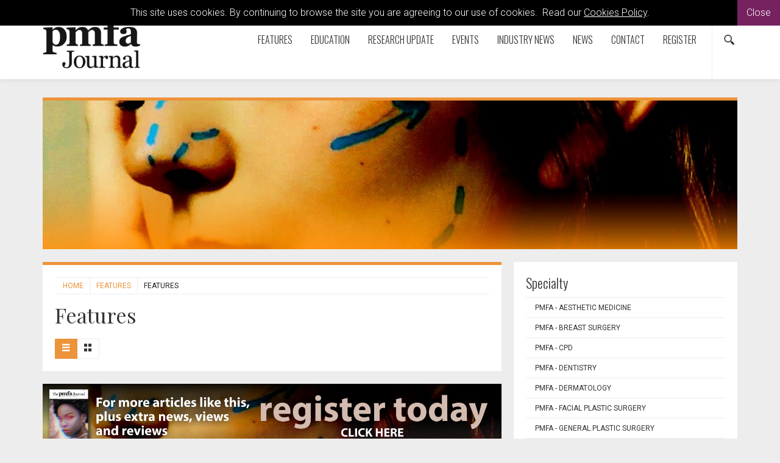

--- FILE ---
content_type: text/html; charset=utf-8
request_url: https://www.thepmfajournal.com/features/features/?cat=6792&p=6
body_size: 22253
content:

<!doctype html>
  	<html class="no-js" lang="en" id="site">
	<head>
		<meta http-equiv="X-UA-Compatible" content="IE=edge">
		


<!-- Google Tag Manager -->
<script>(function(w,d,s,l,i){w[l]=w[l]||[];w[l].push({'gtm.start':
new Date().getTime(),event:'gtm.js'});var f=d.getElementsByTagName(s)[0],
j=d.createElement(s),dl=l!='dataLayer'?'&l='+l:'';j.async=true;j.src=
'https://www.googletagmanager.com/gtm.js?id='+i+dl;f.parentNode.insertBefore(j,f);
})(window,document,'script','dataLayer','GTM-P5JMLXC');</script>
<!-- End Google Tag Manager -->

<title>Features | The PMFA Journal</title>
	
	
<meta charset="utf-8"/>


	
 

<meta name="viewport" content="width=device-width, initial-scale=1, maximum-scale=1">
<meta name="format-detection" content="telephone=no">

<link rel="apple-touch-icon" sizes="180x180" href="/images/favicons/apple-touch-icon.png">
<link rel="icon" type="image/png" href="/images/favicons/favicon-32x32.png" sizes="32x32">
<link rel="icon" type="image/png" href="/images/favicons/favicon-16x16.png" sizes="16x16">
<link rel="manifest" href="/images/favicons/manifest.json">
<link rel="mask-icon" href="/images/favicons/safari-pinned-tab.svg" color="#5bbad5">
<link rel="shortcut icon" href="/images/favicons/favicon.ico">
<meta name="msapplication-config" content="/images/favicons/browserconfig.xml">
<meta name="theme-color" content="#ffffff">



<meta property="og:title" content="Features" />
<meta property="og:type" content="website" />
<meta property="og:url" content="https://www.thepmfajournal.com/features/features" />
<meta property="og:site_name" content="The PMFA Journal" />
<meta property="og:description" /> 
<meta property="fb:app_id" content="168587643508744" />




    
<meta name="twitter:url" content="https://www.thepmfajournal.com/features/features/" /> 
<meta name="twitter:card" content="summary" />
<meta name="twitter:site" content="@PMFAjournal" />
<meta name="twitter:title" content="Features" />
<meta name="twitter:description" content="" />
 

<link rel="canonical" data-shared="False" data-doctype="articleLanding" href="https://www.thepmfajournal.com/features/features/"/>

  
 
<script type='application/ld+json'> 
	{
		"@context":"http:\/\/schema.org",
		"@type":"WebSite",
		"url":"http://www.thepmfajournal.com",
		"name":"The PMFA Journal", 
		"potentialAction":{
			"@type":"SearchAction",
			"target":"http://www.thepmfajournal.comhttps://www.thepmfajournal.com/search/?search={search_term_string}",
			"query-input":"required name=search_term_string"
		} 
	}
</script>

<script type='application/ld+json'>
	{
	  "@context": "http://schema.org",
	  "@type": "Organization",
	  "url":"http://www.thepmfajournal.com",
	  "sameAs": [
	    "https://www.facebook.com/Attacats/",
	    "https://www.linkedin.com/company/attacat",
	    "https://twitter.com/attacats"
	  ],
	  "name":"The PMFA Journal",
	  "logo": "http://www.attacat.co.uk/wp-content/uploads/2015/12/Attacat-Logo.png"
	} 
</script>


<link href="https://fonts.googleapis.com/css?family=Roboto:300,400,500" rel="stylesheet">
<link href="https://fonts.googleapis.com/css?family=Oswald:300,400,700" rel="stylesheet">
<link href="https://fonts.googleapis.com/css?family=Playfair+Display" rel="stylesheet">

<link rel="stylesheet" href="/css/global.gulp.min.css?v=3" /> 
<link rel="stylesheet" href="/css/theme.gulp.min.css?v=3" /> 
<script src="/scripts/global.gulp.min.js?v=2"></script>

<!--[if lt IE 9]>
<script src="/scripts/IEHtml5.gulp.min.js"></script> 
<![endif]-->  

<noscript>
    <style>
    .simplebar, [data-simplebar-direction] {
        overflow: auto;
    }
    .breadcrumb-responsive ul {
        height: auto;
    }
    </style>
</noscript>



<script>
  (function(i,s,o,g,r,a,m){i['GoogleAnalyticsObject']=r;i[r]=i[r]||function(){
  (i[r].q=i[r].q||[]).push(arguments)},i[r].l=1*new Date();a=s.createElement(o),
  m=s.getElementsByTagName(o)[0];a.async=1;a.src=g;m.parentNode.insertBefore(a,m)
  })(window,document,'script','//www.google-analytics.com/analytics.js','ga');

  ga('create', 'UA-53814589-1', 'auto');
  ga('send', 'pageview');

</script>
 
<script async='async' src='https://www.googletagservices.com/tag/js/gpt.js'></script>
<script>
  var googletag = googletag || {};
  googletag.cmd = googletag.cmd || [];
</script>



   	</head>
	<!--[if lt IE 7]> <body class="lt-ie10 lt-ie9 lt-ie8 lt-ie7 articleLanding theme-orange"> <![endif]-->
	<!--[if IE 7]> <body class="lt-ie10 lt-ie9 lt-ie8 articleLanding theme-orange"> <![endif]-->
	<!--[if IE 8]> <body class="lt-ie10 lt-ie9  articleLanding theme-orange"> <![endif]-->
	<!--[if IE 9]> <body class="lt-ie10 articleLanding theme-orange"> <![endif]-->
	<!--[if gt IE 9]><!-->
	<body class="articleLanding theme-orange" data-gkey="AIzaSyC4ECCkt64mQSl9hwsCW5Av783F_7TzbkI">
		<!--<![endif]-->
	
	

<!-- Google Tag Manager (noscript) -->
<noscript><iframe src="https://www.googletagmanager.com/ns.html?id=GTM-P5JMLXC"
height="0" width="0" style="display:none;visibility:hidden"></iframe></noscript>
<!-- End Google Tag Manager (noscript) -->
	

<div class="cookieMessage">
    <div class="cookieMessageInfo">
        This site uses cookies. By continuing to browse the site you are agreeing to our use of cookies.  &nbsp;Read our <a href="/cookie-policy/" target="_blank">Cookies Policy</a>.
    </div>
    <span class="cookieMessageClose">Close</span>
</div>

	
		<div class="nav-container">
			
			<!-- PageHeader -->
			 
<div class="top-padding"></div>
<div class="mobile-menu-cover"></div>
<div class="container-fluid at-top " id="barHeader">
    <div class="container">
        <div class="row">
            <div class="col-xs-2 col-sm-2 col-md-2 icon-left visible-mobile-nav">
                <a class="btn btn-default btn-sm bg-none pull-left menu-open"><span class="glyphicon icon-gecko-show-lines"></span></a> 
            </div>
            <div class="col-xs-8 col-sm-8 col-md-8 col-lg-3  logo-container">
                
    <div id="logo">
    	<a class="" href="https://www.thepmfajournal.com/"><img alt="The PMFA Journal" src="/media/6929/the-pmfa-journal.png" width="160"></a> 
    </div>


            </div>
            <div class="col-xs-2 icon-right visible-mobile-nav search-mobile">
    <div class="btn-group pull-right">
        <a class="btn btn-sm btn-default bg-none search-trigger" data-toggle="dropdown"><span class="glyphicon icon-gecko-search"></span></a>
        <div class="dropdown-menu search animate-250 fadeIn">
            <div id="searchTrigger">
                <form action="/search" role="search" novalidate="novalidate">
                    <div class="input-group">
                        <input type="text" name="search" class="form-control valid" placeholder="Search our site" aria-invalid="false">
                        <span class="input-group-btn">
                            <button class="btn btn-default" type="submit" id="searchMenu" ><span class="glyphicon icon-gecko-search"></span></button>
                        </span>
                    </div>
                </form>
            </div>
        </div>
    </div>
</div>
            <div class="col-lg-9" id="barMainNav"> 
                <div class="navWrapper mobile-nav left">
                    
<nav class="navbar navbar-default pull-right" role="navigation">
	<div class="navbar-header">

        <div id="main-navbar-collapse">
            <ul class="nav navbar-nav navbar-right PartialsNavMain">
                




<li class="dropdown  PartialsNavChildBlock ">
 
 
        <a href="https://www.thepmfajournal.com/features/" class="dropdown-toggle ">
            Features  
                <span class="visible-xs visible-sm  glyphicon icon-gecko-chevron-right pull-right mt-5"></span>
        </a>
            <ul class="dropdown-menu">
               <li class="mobile-menu-item"> <a class="btn-mobilenav menu-back">Close<span class="glyphicon icon-gecko-delete pull-right"></span></a></li>
                 <li class="mobile-menu-item"> 
                    <a href="https://www.thepmfajournal.com/features/">
                        Features   
                    </a>
                </li> 




<li class="  PartialsNavChildBlock ">
 
 
        <a href="https://www.thepmfajournal.com/features/interviews/" class="">
            Interviews  
        </a>
</li>







<li class=" last PartialsNavChildBlock ">
 
 
        <a href="https://www.thepmfajournal.com/features/features/" class="">
            Features  
        </a>
</li>



            </ul>
</li>







<li class="dropdown  PartialsNavChildBlock ">
 
 
        <a href="https://www.thepmfajournal.com/education/" class="dropdown-toggle ">
            Education  
                <span class="visible-xs visible-sm  glyphicon icon-gecko-chevron-right pull-right mt-5"></span>
        </a>
            <ul class="dropdown-menu">
               <li class="mobile-menu-item"> <a class="btn-mobilenav menu-back">Close<span class="glyphicon icon-gecko-delete pull-right"></span></a></li>
                 <li class="mobile-menu-item"> 
                    <a href="https://www.thepmfajournal.com/education/">
                        Education   
                    </a>
                </li> 




<li class="  PartialsNavChildBlock ">
 
 
        <a href="https://www.thepmfajournal.com/education/how-i-do-it/" class="">
            How I Do It  
        </a>
</li>







<li class="  PartialsNavChildBlock ">
 
 
        <a href="https://www.thepmfajournal.com/education/medico-legal-forum/" class="">
            Medico-legal Forum  
        </a>
</li>







<li class=" last PartialsNavChildBlock ">
 
 
        <a href="https://www.thepmfajournal.com/education/case-reports/" class="">
            Case Reports  
        </a>
</li>



            </ul>
</li>







<li class="dropdown  PartialsNavChildBlock ">
 
 
        <a href="https://www.thepmfajournal.com/research-update/" class="dropdown-toggle ">
            Research Update  
                <span class="visible-xs visible-sm  glyphicon icon-gecko-chevron-right pull-right mt-5"></span>
        </a>
            <ul class="dropdown-menu">
               <li class="mobile-menu-item"> <a class="btn-mobilenav menu-back">Close<span class="glyphicon icon-gecko-delete pull-right"></span></a></li>
                 <li class="mobile-menu-item"> 
                    <a href="https://www.thepmfajournal.com/research-update/">
                        Research Update   
                    </a>
                </li> 




<li class="  PartialsNavChildBlock ">
 
 
        <a href="https://www.thepmfajournal.com/research-update/book-reviews/" class="">
            Book Reviews  
        </a>
</li>







<li class=" last PartialsNavChildBlock ">
 
 
        <a href="https://www.thepmfajournal.com/research-update/journal-reviews/" class="">
            Journal Reviews  
        </a>
</li>



            </ul>
</li>







<li class="  PartialsNavChildBlock ">
 
 
        <a href="https://www.thepmfajournal.com/events/" class="">
            Events  
        </a>
</li>







<li class="  PartialsNavChildBlock ">
 
 
        <a href="https://www.thepmfajournal.com/industry-news/" class="">
            Industry News  
        </a>
</li>







<li class="  PartialsNavChildBlock ">
 
 
        <a href="https://www.thepmfajournal.com/news/" class="">
            News  
        </a>
</li>







<li class="  PartialsNavChildBlock ">
 
 
        <a href="https://www.thepmfajournal.com/contact/" class="">
            Contact  
        </a>
</li>







<li class=" last PartialsNavChildBlock ">
 
 
        <a href="https://www.thepmfajournal.com/register/" class="">
            Register  
        </a>
</li>



                
                <li class="search-icon hidden-mobile-nav"><div class="btn-group pull-right">
    <a class="btn btn-sm btn-default bg-none search-trigger" data-toggle="dropdown" aria-expanded="false"><span class="glyphicon icon-gecko-search"></span></a>
    <div class="dropdown-menu search animate-250 fadeIn">
        <div id="searchTrigger">
            <form action="/search" role="search" novalidate="novalidate">
                <div class="input-group">
                    <input type="text" name="search" class="form-control valid" placeholder="Search our site" aria-invalid="false">
                    <span class="input-group-btn">
                        <button class="btn btn-default" type="submit" id="searchMenu"><span class="glyphicon icon-gecko-search"></span></button>
                    </span>
                </div>
            </form>
        </div>
    </div>
</div> </li>
            </ul>
        </div>

  </div>
</nav>
 
                </div> 
            </div> 
        </div> 
    </div> 
</div>




<div class="heading-grad hidden-sm hidden-xs at-top"></div>
 
			<!-- Page content -->
			
 



<div class="" id="barPageHeader">
	<div class=" container clearfix"> 
		<div class="page-header hasImage" style="background-image:url(/media/21547/pmfa-article-headers-feat.jpg?anchor=center&amp;mode=crop&amp;width=1200&amp;height=250&amp;rnd=134038019440000000)"></div>
	</div>
</div>

 
<div class="container">
	<div class="  clearfix">
		<div class="row">
			<div class="col-sm-8 main-content"> 

				  
<div class="page-header clearfix animate onScreen delay-250 fadeIn ">
	 
<div class="breadcrumb-responsive">
    <ul data-simplebar-direction="horizontal">
        <li> <a href="/">  Home </a> </li>
            <li>
                    <a href="https://www.thepmfajournal.com/features/">
                        Features
                    </a>
            </li>
        <li class="active">Features</li>
    </ul>
</div>  
		<h1>Features </h1>
	 
	  
	 
<div class="btn-group btn-group-sm hidden-xs layout-options pull-left" role="group">
	<button type="button" class="btn btn-default btn-list active"><span class="glyphicon icon-gecko-show-lines"></span></button>
	<button type="button" class="btn btn-default hidden-xs btn-grid "><span class="glyphicon icon-gecko-grid"></span></button>
</div> 
	 
</div> 
				<div class="body-text">
					
	<div class="mainContentItems  ">
		



	 
<div class="mainContentItem mb-20 onScreen delay-250 fadeIn richTextEditor"> 
	<p><a href="https://www.thepmfajournal.com/register/" target="_top"><img id="__mcenew" src="/media/29027/pmfa-register-banner-new-22.jpg" alt="" data-id="56053"></a></p>
</div> 		
	</div> 
 

				</div> 
					<div class="body-text-after">
						 
	


<div  class="media-list row">  
</div>



 
	
	 

	

					</div>
				<div class="clearfix"></div>
			</div>
			
				<div class="col-sm-4 side-content animate onScreen delay-250 fadeIn">
					<div class="stick" data-sticktop="160">
						

<div class="sidebarItems sidebarItemsAppended">




</div>



						

<div class="sidebarItems " > 



	


<div class="sidebarItem mb-20 onScreen delay-250 fadeIn categories">
<div class="sidebarItemLabel">Specialty</div>
	
	
	<ul class="nav nav-stacked">
				<li>
					<a class="" href="https://www.thepmfajournal.com/features/features/?cat=71569">PMFA - Aesthetic Medicine</a>
				</li>  
				<li>
					<a class="" href="https://www.thepmfajournal.com/features/features/?cat=71570">PMFA - Breast Surgery</a>
				</li>  
				<li>
					<a class="" href="https://www.thepmfajournal.com/features/features/?cat=19506">PMFA - CPD</a>
				</li>  
				<li>
					<a class="" href="https://www.thepmfajournal.com/features/features/?cat=71571">PMFA - Dentistry</a>
				</li>  
				<li>
					<a class="" href="https://www.thepmfajournal.com/features/features/?cat=71572">PMFA - Dermatology</a>
				</li>  
				<li>
					<a class="" href="https://www.thepmfajournal.com/features/features/?cat=71573">PMFA - Facial Plastic Surgery</a>
				</li>  
				<li>
					<a class="" href="https://www.thepmfajournal.com/features/features/?cat=71574">PMFA - General Plastic Surgery</a>
				</li>  
				<li>
					<a class="" href="https://www.thepmfajournal.com/features/features/?cat=71575">PMFA - Hand &amp; Wrist Surgery</a>
				</li>  
				<li>
					<a class="" href="https://www.thepmfajournal.com/features/features/?cat=71576">PMFA - Imaging</a>
				</li>  
				<li>
					<a class="" href="https://www.thepmfajournal.com/features/features/?cat=71577">PMFA - Maxillofacial Surgery</a>
				</li>  
				<li>
					<a class="" href="https://www.thepmfajournal.com/features/features/?cat=71578">PMFA - Oculoplastic</a>
				</li>  
				<li>
					<a class="" href="https://www.thepmfajournal.com/features/features/?cat=71579">PMFA - Rhinoplasty</a>
				</li>  

	    	<li class=" ">
	        	<a class="removeCatLink" href="https://www.thepmfajournal.com/features/features/"> Show all</a>
	    	</li>
	</ul>
		

</div>


 	
	


	


<div class="sidebarItem mb-20 onScreen delay-250 fadeIn articleArchive">

	
<div class="sidebarItemLabel">Archive</div>	
	
	<ul class="nav nav-stacked">
	    	<li>
	    		<a href="https://www.thepmfajournal.com/features/features/?year=2025">2025</a>
	    	</li>
	    	<li>
	    		<a href="https://www.thepmfajournal.com/features/features/?year=2024">2024</a>
	    	</li>
	    	<li>
	    		<a href="https://www.thepmfajournal.com/features/features/?year=2023">2023</a>
	    	</li>
	    	<li>
	    		<a href="https://www.thepmfajournal.com/features/features/?year=2022">2022</a>
	    	</li>
	    	<li>
	    		<a href="https://www.thepmfajournal.com/features/features/?year=2021">2021</a>
	    	</li>
	    	<li>
	    		<a href="https://www.thepmfajournal.com/features/features/?year=2020">2020</a>
	    	</li>
	    	<li>
	    		<a href="https://www.thepmfajournal.com/features/features/?year=2019">2019</a>
	    	</li>
	    	<li>
	    		<a href="https://www.thepmfajournal.com/features/features/?year=2018">2018</a>
	    	</li>
	    	<li>
	    		<a href="https://www.thepmfajournal.com/features/features/?year=2017">2017</a>
	    	</li>
	    	<li>
	    		<a href="https://www.thepmfajournal.com/features/features/?year=2016">2016</a>
	    	</li>
	    	<li>
	    		<a href="https://www.thepmfajournal.com/features/features/?year=2015">2015</a>
	    	</li>
	    	<li>
	    		<a href="https://www.thepmfajournal.com/features/features/?year=2014">2014</a>
	    	</li>
	    	<li>
	    		<a href="https://www.thepmfajournal.com/features/features/?year=2013">2013</a>
	    	</li>
	</ul>
	

</div>

</div>



						
					</div>
					<div class="clearfix"></div>
				</div>
		</div>
	</div>

</div>





			<!-- PageFooter -->
			
<div class="clearfix"></div>
<div class="container-fluid clearfix" id="barFooter">
	<a class="btn btn-default btn-md btn-block scroll-top visible-xs"><span class="glyphicon icon-gecko-chevron-up"></span><br>Top Of Page</a>
	<div class="container mb-30">
	    <div class="row">

	    	
	       	<div class="col-lg-3 col-sm-12 footer-text">
	       		<p><a data-id="32735" href="https://www.pinpoint-scotland.com/" title="Pinpoint Scotland"><img style="width: 146px; height: 65px;" src="/media/4913/pinpoint-logo-gr.png?width=146;height=65" alt="" data-id="10806"></a></p>
<p>9 Gayfield Square,<br>Edinburgh EH1 3NT, UK.</p>
<p>Call: +44 (0)131 557 4184<br><a href="http://www.pinpoint-scotland.com">www.pinpoint-scotland.com</a></p> 
	       	</div> 
			
			<div class="col-lg-3 col-sm-4">
				
					

<div class="footerLinks">
			<div class="h5">WEBSITE DETAILS</div>
	

<ul  class="arrow">
		<li>
	  		<a href="https://www.thepmfajournal.com/cookie-policy/">
				Cookie Policy
			</a>
		</li>
		<li>
	  		<a href="https://www.thepmfajournal.com/data-protection-notice/">
				Data Protection Notice
			</a>
		</li>
		<li>
	  		<a href="https://www.thepmfajournal.com/privacy-policy/">
				Privacy Policy
			</a>
		</li>
		<li>
	  		<a href="https://www.thepmfajournal.com/terms-and-conditions/">
				Terms and Conditions
			</a>
		</li>
</ul>	
</div>
	       		 

<div class="footer-social">	
	<a href="https://www.facebook.com/PMFAjournal" target="_blank" ><span class="social glyphicon icon-gecko-facebook "> </span></a>
	<a href="https://twitter.com/PMFAjournal" target="_blank" ><span class="social glyphicon icon-gecko-twitter"> </span></a>
	<a href="https://www.linkedin.com/company/the-pmfa-journal" target="_blank" ><span class="social glyphicon icon-gecko-linkedin"> </span></a>
	<a href="https://www.youtube.com/@thepmfajournal" target="_blank" ><span class="social glyphicon icon-gecko-youtube"> </span></a>
	<a href="https://www.instagram.com/the_pmfa_journal/" target="_blank" ><span class="social glyphicon icon-gecko-instagram"> </span></a>
</div>
	
		
	
	
		

	
	       	</div> 
			
			<div class="col-lg-3 col-sm-4">
	       			

<div class="footerLinks">
			<div class="h5">ABOUT US</div>
	

<ul  class="arrow">
		<li>
	  		<a href="https://www.thepmfajournal.com/who-we-are/">
				Who we are
			</a>
		</li>
		<li>
	  		<a href="https://www.thepmfajournal.com/register/">
				Register
			</a>
		</li>
		<li>
	  		<a href="https://www.thepmfajournal.com/contact/">
				Contact
			</a>
		</li>
		<li>
	  		<a href="https://www.thepmfajournal.com/contributors/">
				Contributors
			</a>
		</li>
		<li>
	  		<a href="https://www.thepmfajournal.com/company-awards/">
				Company Awards
			</a>
		</li>
</ul>	
</div>
	       	</div> 
	       	<div class="col-lg-3 col-sm-4 mb-10">
				
	       			

<div class="footerLinks">
			<div class="h5">DIGITAL ISSUES/GUIDELINES</div>
	

<ul  class="arrow">
		<li>
	  		<a href="https://www.thepmfajournal.com/guidelines/">
				Guidelines
			</a>
		</li>
		<li>
	  		<a href="https://www.thepmfajournal.com/digital-issues-library/">
				Digital issues - Library
			</a>
		</li>
</ul>	
</div> 
			</div>
	       		 
			<div class="clearfix "></div>

			<div class="col-sm-12">
				


<div class="footer-logos">
    <div class="h5">Accreditations</div>
        <img src="/media/39519/ipso_flag_teal-2025.png" alt="IPSO_FLAG_TEAL 2025.png"/>
        <img src="/media/42751/cpdmember_2025.png" alt="CPDmember_2025.png"/>
</div>




			</div>

			<div class="clearfix "></div>
			
			<div class="col-sm-9 mt-10">
				<p class="mt-10">
					Pinpoint Scotland Ltd (Registered in Scotland No. SC068684) | &copy; 2026 - Website by <a href="https://www.wearegecko.co.uk/" target="_blank" title="Website by Gecko Agency">Gecko Agency</a>
				</p>
			</div>  
	    </div>  
	</div>  
</div>


		</div>




	

	
	

 
	 

	 

	</body>
</html>
